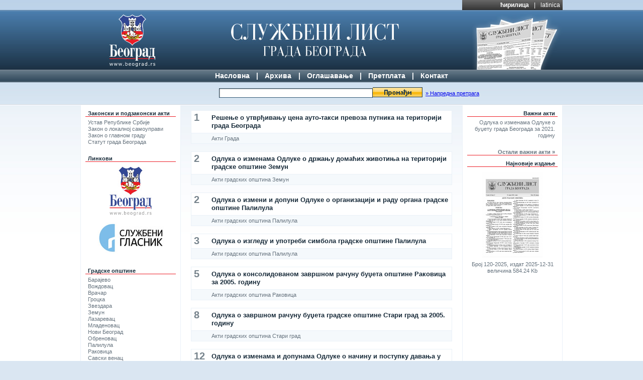

--- FILE ---
content_type: text/html; charset=UTF-8
request_url: https://sllistbeograd.rs/cyr/arhiva/broj/127/
body_size: 24320
content:
<!DOCTYPE html>
<html lang="sr-Cyrl">
<head>
<meta http-equiv="Content-Type" content="text/html; charset=utf-8">
<title>Службени лист града Београда</title>
<meta name="description" content="Zvanična prezentacija Službenog lista grada Beograda">
<meta name="keywords" content="
sluzbeni list beograda, službeni list beograda, službeni list, beograd, srbija, službeni glasnik, sluzbeni glasnik, zakoni, propisi,zakon,odluka,izdanje,predlog,akti grada, akti opstina, akti opština, akt,skupstina opstine,ustavni sud,javna komunalna preduzeca,ispravke,Barajevo,Čukarica,Grocka,Lazarevac,Mladenovac,Novi Beograd,Obrenovac,Palilula,Rakovica,Savski venac,Sopot,Stari grad,Surčin,Voždovac,Vračar,Zemun,Zvezdara">
<link href="/style/main_style.css" rel="stylesheet" type="text/css">
<link rel="shortcut icon" href="/favicon.ico">
<script type="text/javascript" src="/scripts/jquery-1.2.6.min.js"></script>
<script type="text/javascript" src="/scripts/jquery.utils.js"></script>
<!--[if lt IE 7]>
<link href="/style/ie_fixes.css" rel="stylesheet" type="text/css" />
<![endif]-->
<link rel="canonical" href="https://www.sllistbeograd.rs/cyr/arhiva/broj/127/"></head>

<body>
<div id="header-segment">
	<div id="overheader-segment" class="w960">
		<ul id="language-selector">
							<li><a href="/lat/">latinica</a></li>
						<li>|</li>
							<li><strong><a href="/cyr/">ћирилица</a></strong></li>
					</ul>
	</div>
	<div id="logo-segment">
		<div class="w960">
			<img src="/img/beograd_grb_cyr.jpg" alt="Grad Beograd" width="100" height="118" id="gb-logo">
			<img src="/img/header_slgb_image.jpg" width="180" height="118" id="sl-image" alt="">
			<a href="/"><img src="/img/slgb_logo.jpg" alt="Sluzbeni list grada Beograda" width="336" height="118" id="sl-logo" border="0" ></a>
		</div>	
	</div>
	<div id="menu-segment">
		<ul>
			<li><a href="/cyr/">Насловна</a></li>
			<li>|</li>
			<li><a href="/cyr/arhiva/">Архива</a>
							<ul>
									<li><a href="/cyr/arhiva/2025/">2025</a></li>
									<li><a href="/cyr/arhiva/2024/">2024</a></li>
									<li><a href="/cyr/arhiva/2023/">2023</a></li>
									<li><a href="/cyr/arhiva/2022/">2022</a></li>
									<li><a href="/cyr/arhiva/2021/">2021</a></li>
									<li><a href="/cyr/arhiva/2020/">2020</a></li>
									<li><a href="/cyr/arhiva/2019/">2019</a></li>
									<li><a href="/cyr/arhiva/2018/">2018</a></li>
									<li><a href="/cyr/arhiva/2017/">2017</a></li>
									<li><a href="/cyr/arhiva/2016/">2016</a></li>
									<li><a href="/cyr/arhiva/2015/">2015</a></li>
									<li><a href="/cyr/arhiva/2014/">2014</a></li>
									<li><a href="/cyr/arhiva/2013/">2013</a></li>
									<li><a href="/cyr/arhiva/2012/">2012</a></li>
									<li><a href="/cyr/arhiva/2011/">2011</a></li>
									<li><a href="/cyr/arhiva/2010/">2010</a></li>
									<li><a href="/cyr/arhiva/2009/">2009</a></li>
									<li><a href="/cyr/arhiva/2008/">2008</a></li>
									<li><a href="/cyr/arhiva/2007/">2007</a></li>
									<li><a href="/cyr/arhiva/2006/">2006</a></li>
									<li><a href="/cyr/arhiva/2005/">2005</a></li>
									<li><a href="/cyr/arhiva/2004/">2004</a></li>
									<li><a href="/cyr/arhiva/2003/">2003</a></li>
									<li><a href="/cyr/arhiva/2002/">2002</a></li>
							</ul>
						</li>
			<li>|</li>
			<li><a href="/cyr/marketing/">Оглашавање</a></li>
			<li>|</li>
			<li><a href="/cyr/pretplata/">Претплата</a></li>
			<li>|</li>
			<li><a href="/cyr/kontakt/">Контакт</a></li>
		</ul>
	</div>
	<div id="search-segment">
		<form action="/cyr/pretraga/" method="get" id="search-form"><table border="0" cellspacing="0" cellpadding="0" align="center" width="640">
	<tr align="center" valign="middle" height="44">
		<td width="120">&nbsp;</td>
		<td valign="middle"><input name="q" type="text" class="search-box" value=""></td>
		<td valign="middle"><input name="sb" type="image" src="/img/search_button_cyr.gif" class="search-button" alt="Trazi"></td>
		<td valign="middle" width="120" align="left" class="advanced-segment">&nbsp;&nbsp;<a href="#" id="advanced-search-link">&raquo; Напредна претрага</a></td>
	</tr>
</table><input name="p" type="hidden" value="0"><input name="st" id="search-type-field" type="hidden" value="s"><input name="page_language" type="hidden" value="cyr">
<div id="advanced-search-panel">
<table border="0" cellspacing="0" cellpadding="0" align="center" width="640">
	<tr valign="middle">
		<td width="120" align="right">Од:&nbsp;&nbsp;</td>
		<td valign="middle" align="left" width="400">
				<select name="asd" id="asd" >
<option value=""></option>
<option value="1">1</option>
<option value="2">2</option>
<option value="3">3</option>
<option value="4">4</option>
<option value="5">5</option>
<option value="6">6</option>
<option value="7">7</option>
<option value="8">8</option>
<option value="9">9</option>
<option value="10">10</option>
<option value="11">11</option>
<option value="12">12</option>
<option value="13">13</option>
<option value="14">14</option>
<option value="15">15</option>
<option value="16">16</option>
<option value="17">17</option>
<option value="18">18</option>
<option value="19">19</option>
<option value="20">20</option>
<option value="21">21</option>
<option value="22">22</option>
<option value="23">23</option>
<option value="24">24</option>
<option value="25">25</option>
<option value="26">26</option>
<option value="27">27</option>
<option value="28">28</option>
<option value="29">29</option>
<option value="30">30</option>
<option value="31">31</option>
</select>				<select name="asm" id="asm" >
<option value=""></option>
<option value="1">1</option>
<option value="2">2</option>
<option value="3">3</option>
<option value="4">4</option>
<option value="5">5</option>
<option value="6">6</option>
<option value="7">7</option>
<option value="8">8</option>
<option value="9">9</option>
<option value="10">10</option>
<option value="11">11</option>
<option value="12">12</option>
</select>				<select name="asy" id="asy" >
<option value=""></option>
<option value="2002">2002</option>
<option value="2003">2003</option>
<option value="2004">2004</option>
<option value="2005">2005</option>
<option value="2006">2006</option>
<option value="2007">2007</option>
<option value="2008">2008</option>
<option value="2009">2009</option>
<option value="2010">2010</option>
<option value="2011">2011</option>
<option value="2012">2012</option>
<option value="2013">2013</option>
<option value="2014">2014</option>
<option value="2015">2015</option>
<option value="2016">2016</option>
<option value="2017">2017</option>
<option value="2018">2018</option>
<option value="2019">2019</option>
<option value="2020">2020</option>
<option value="2021">2021</option>
<option value="2022">2022</option>
<option value="2023">2023</option>
<option value="2024">2024</option>
<option value="2025">2025</option>
<option value="2026">2026</option>
</select>		</td>
		<td valign="middle" width="120" align="left">&nbsp;</td>
	</tr>
	<tr valign="middle">
		<td width="120" align="right">До:&nbsp;&nbsp;</td>
		<td valign="middle" align="left" width="400">
				<select name="aed" id="aed" >
<option value=""></option>
<option value="1">1</option>
<option value="2">2</option>
<option value="3">3</option>
<option value="4">4</option>
<option value="5">5</option>
<option value="6">6</option>
<option value="7">7</option>
<option value="8">8</option>
<option value="9">9</option>
<option value="10">10</option>
<option value="11">11</option>
<option value="12">12</option>
<option value="13">13</option>
<option value="14">14</option>
<option value="15">15</option>
<option value="16">16</option>
<option value="17">17</option>
<option value="18">18</option>
<option value="19">19</option>
<option value="20">20</option>
<option value="21">21</option>
<option value="22">22</option>
<option value="23">23</option>
<option value="24">24</option>
<option value="25">25</option>
<option value="26">26</option>
<option value="27">27</option>
<option value="28">28</option>
<option value="29">29</option>
<option value="30">30</option>
<option value="31">31</option>
</select>				<select name="aem" id="aem" >
<option value=""></option>
<option value="1">1</option>
<option value="2">2</option>
<option value="3">3</option>
<option value="4">4</option>
<option value="5">5</option>
<option value="6">6</option>
<option value="7">7</option>
<option value="8">8</option>
<option value="9">9</option>
<option value="10">10</option>
<option value="11">11</option>
<option value="12">12</option>
</select>				<select name="aey" id="aey" >
<option value=""></option>
<option value="2002">2002</option>
<option value="2003">2003</option>
<option value="2004">2004</option>
<option value="2005">2005</option>
<option value="2006">2006</option>
<option value="2007">2007</option>
<option value="2008">2008</option>
<option value="2009">2009</option>
<option value="2010">2010</option>
<option value="2011">2011</option>
<option value="2012">2012</option>
<option value="2013">2013</option>
<option value="2014">2014</option>
<option value="2015">2015</option>
<option value="2016">2016</option>
<option value="2017">2017</option>
<option value="2018">2018</option>
<option value="2019">2019</option>
<option value="2020">2020</option>
<option value="2021">2021</option>
<option value="2022">2022</option>
<option value="2023">2023</option>
<option value="2024">2024</option>
<option value="2025">2025</option>
<option value="2026">2026</option>
</select>		</td>
		<td valign="middle" width="120" align="left">&nbsp;</td>
	</tr>
	<tr valign="middle">
		<td width="120" align="right">Тип документа:&nbsp;&nbsp;</td>
		<td valign="middle" align="left" width="400">
				<select name="atd" id="atd" >
	<option value="">&nbsp;</option>
	<option value="0" >Акти Града</option>
	<option value="10" >Акти градских општина</option>
	<option value="11" >Акти Уставног суда Србије</option>
	<option value="12" >Акти јавних комуналних предузећа</option>
	<option value="13" >Акти јавних предузећа и других организација</option>
	<option value="20" >Исправкe</option>
	<option value="21" >Колективни уговори</option>
	<option value="31" >Агенција за борбу против корупције</option>
</select>
		</td>
		<td valign="middle" width="120" align="left">&nbsp;</td>
	</tr>
	<tr valign="middle">
		<td width="120" align="right">Општина:&nbsp;&nbsp;</td>
		<td valign="middle" align="left" width="400">
				<select name="atb" id="atb" >
	<option value="">&nbsp;</option>
<option value="11">Барајево</option>
<option value="7">Вождовац</option>
<option value="8">Врачар</option>
<option value="12">Гроцка</option>
<option value="10">Звездара</option>
<option value="9">Земун</option>
<option value="13">Лазаревац</option>
<option value="14">Младеновац</option>
<option value="2">Нови Београд</option>
<option value="15">Обреновац</option>
<option value="3">Палилула</option>
<option value="4">Раковица</option>
<option value="5">Савски венац</option>
<option value="16">Сопот</option>
<option value="6">Стари град</option>
<option value="17">Сурчин</option>
<option value="1">Чукарица</option>
</select>
		</td>
		<td valign="middle" width="120" align="left">&nbsp;</td>
	</tr>
	<tr valign="middle">
		<td align="right">&nbsp;</td>
		<td valign="middle" align="left">&nbsp;</td>
		<td valign="middle" align="left">&nbsp;</td>
	</tr>
</table>
</div>

</form>


	</div>

</div>



<div id="main-segment">
	<div class="w960">
		<div id="left-segment" class="side-column">
		
		
						<h4>Законски и подзаконски акти</h4>
			<blockquote>
			
							<div><a href="/documents/ustav_republike_srbije_cyr.pdf" target="_blank">Устав Републике Србије</a></div>
								<div><a href="/documents/zakon_o_lokalnoj_samoupravi_cyr.pdf" target="_blank">Закон о локалној самоуправи</a></div>
								<div><a href="/documents/zakon_o_glavnom_gradu_cyr.pdf" target="_blank">Закон о главном граду</a></div>
								<div><a href="/documents/statut_grada_cyr.pdf" target="_blank">Статут града Београда</a></div>
							</blockquote>
			
						
			<h4>Линкови</h4>
			<blockquote>
			<div align="center">
				<div><a href="http://www.beograd.rs/" target="_blank" title="www.beograd.rs"><img src="/img/link_grad.jpg" vspace="5" border="0" alt=""></a></div>
				<div><a href="http://www.slglasnik.com/" target="_blank" title="www.slglasnik.com"><img src="/img/link_glasnik.jpg" vspace="5" border="0" alt=""></a></div>
			</div>
			</blockquote>
						<h4>Градске општине</h4>
			<blockquote>
			
							<div><a href="http://www.barajevo.org.rs/" target="_blank">Барајево</a></div>
								<div><a href="http://www.vozdovac.org.rs/" target="_blank">Вождовац</a></div>
								<div><a href="http://www.vracar.org.rs/" target="_blank">Врачар</a></div>
								<div><a href="http://www.grocka.org.rs/" target="_blank">Гроцка</a></div>
								<div><a href="http://www.zvezdara.org.rs/" target="_blank">Звездара</a></div>
								<div><a href="http://www.zemun.rs/" target="_blank">Земун</a></div>
								<div><a href="http://www.so-lazarevac.org.rs/" target="_blank">Лазаревац</a></div>
								<div><a href="http://www.mladenovac.org.rs/" target="_blank">Младеновац</a></div>
								<div><a href="http://www.novibeograd.rs/" target="_blank">Нови Београд</a></div>
								<div><a href="http://www.obrenovac.rs/" target="_blank">Обреновац</a></div>
								<div><a href="http://www.palilula.org.rs" target="_blank">Палилула</a></div>
								<div><a href="http://www.rakovica.rs/" target="_blank">Раковица</a></div>
								<div><a href="http://www.savskivenac.rs/" target="_blank">Савски венац</a></div>
								<div><a href="http://www.sopot.org.rs/" target="_blank">Сопот</a></div>
								<div><a href="http://www.starigrad.org.rs/" target="_blank">Стари град</a></div>
								<div><a href="http://www.surcin.rs/" target="_blank">Сурчин</a></div>
								<div><a href="http://www.cukarica.org.rs/" target="_blank">Чукарица</a></div>
							</blockquote>
			
					</div>
		<div id="right-segment" class="side-column">
						<h4>Важни акти</h4>
			<blockquote>
			
							<div class="ml"><a href="/pdf/2021/39-2021.pdf#view=Fit&page=1" target="_blank" title="Одлука о изменама Одлуке о буџету града Београда за 2021. годину">Одлука о изменама Одлуке о буџету града Београда за 2021. годину</a></div>
							</blockquote>
			
						<h4><a href="/cyr/akti/">Остали важни акти 	&raquo;</a></h4>
						<h4>Најновије издање</h4>
			<blockquote>
			<div align="center">
				<a href="/pdf/download/2294/" title="Најновије издање"><img src="/img/slgb_13_2008.jpg" vspace="5" border="0" alt="download"></a><br>
Број 120-2025, издат 2025-12-31<br>величина 584.24 Kb			</div>
			</blockquote>
			</div>
		<div id="central-segment">
			<div class="central-content archive-issue" >
		<div>
			<div class="page-num">1</div>
			<h3><a href="/pdf/2006/14-2006.pdf#view=Fit&page=1" target="_blank">Решење о утврђивању цена ауто-такси превоза путника на територији града Београда</a></h3>
			<span>Акти Града</span>
			
		</div>
		<div>
			<div class="page-num">2</div>
			<h3><a href="/pdf/2006/14-2006.pdf#view=Fit&page=2" target="_blank">Одлука о изменама Одлуке о држању домаћих животиња на територији градске општине Земун</a></h3>
			<span>Акти градских општина Земун</span>
			
		</div>
		<div>
			<div class="page-num">2</div>
			<h3><a href="/pdf/2006/14-2006.pdf#view=Fit&page=2" target="_blank">Одлука о измени и допуни Одлуке о организацији и раду органа градске општине Палилула</a></h3>
			<span>Акти градских општина Палилула</span>
			
		</div>
		<div>
			<div class="page-num">3</div>
			<h3><a href="/pdf/2006/14-2006.pdf#view=Fit&page=3" target="_blank">Одлука о изгледу и употреби симбола градске општине Палилула</a></h3>
			<span>Акти градских општина Палилула</span>
			
		</div>
		<div>
			<div class="page-num">5</div>
			<h3><a href="/pdf/2006/14-2006.pdf#view=Fit&page=5" target="_blank">Одлука о консолидованом завршном рачуну буџета општине Раковица за 2005. годину</a></h3>
			<span>Акти градских општина Раковица</span>
			
		</div>
		<div>
			<div class="page-num">8</div>
			<h3><a href="/pdf/2006/14-2006.pdf#view=Fit&page=8" target="_blank">Одлука о завршном рачуну буџета градске општине Стари град за 2005. годину</a></h3>
			<span>Акти градских општина Стари град</span>
			
		</div>
		<div>
			<div class="page-num">12</div>
			<h3><a href="/pdf/2006/14-2006.pdf#view=Fit&page=12" target="_blank">Одлука о изменама и допунама Одлуке о начину и поступку давања у закуп и одређивања закупнине за пословне зграде и пословне просторије, чији је корисник општина Стари град</a></h3>
			<span>Акти градских општина Стари град</span>
			
		</div>
		<div>
			<div class="page-num">13</div>
			<h3><a href="/pdf/2006/14-2006.pdf#view=Fit&page=13" target="_blank">Решење о именовању чланова Управног одбора Јавног предузећа Спортско-рекреативно пословни центар „Милан Гале Мушкатировић’’, из реда запослених</a></h3>
			<span>Акти градских општина Стари град</span>
			
		</div>
		<div>
			<div class="page-num">13</div>
			<h3><a href="/pdf/2006/14-2006.pdf#view=Fit&page=13" target="_blank">Решење о именовању чланова Надзорног одбора Јавног предузећа Спортско-рекреативно пословни центар „Милан Гале Мушкатировић’’, из реда запослених</a></h3>
			<span>Акти градских општина Стари град</span>
			
		</div>
		<div>
			<div class="page-num">13</div>
			<h3><a href="/pdf/2006/14-2006.pdf#view=Fit&page=13" target="_blank">Решења о разрешењу заменика јавног правобраниоца општине Чукарица</a></h3>
			<span>Акти градских општина Чукарица</span>
			
		</div>
		<div>
			<div class="page-num">14</div>
			<h3><a href="/pdf/2006/14-2006.pdf#view=Fit&page=14" target="_blank">Одлука о додели награда општине Лазаревац</a></h3>
			<span>Акти градских општина Лазаревац</span>
			
		</div>
		<div>
			<div class="page-num">14</div>
			<h3><a href="/pdf/2006/14-2006.pdf#view=Fit&page=14" target="_blank">Одлука о давању у закуп непокретности које користи градска општина Лазаревац</a></h3>
			<span>Акти градских општина Лазаревац</span>
			
		</div>
		<div>
			<div class="page-num">17</div>
			<h3><a href="/pdf/2006/14-2006.pdf#view=Fit&page=17" target="_blank">Одлука о јавним паркиралиштима на територији градске општине Лазаревац</a></h3>
			<span>Акти градских општина Лазаревац</span>
			
		</div>
		<div>
			<div class="page-num">20</div>
			<h3><a href="/pdf/2006/14-2006.pdf#view=Fit&page=20" target="_blank">Одлука о изради Плана генералне регулације подручја ТЕ „Колубара Б’’ – И фаза</a></h3>
			<span>Акти градских општина Лазаревац</span>
			
		</div>
		<div>
			<div class="page-num">21</div>
			<h3><a href="/pdf/2006/14-2006.pdf#view=Fit&page=21" target="_blank">Одлука о изради Плана детаљне регулације „Расадник’’ у Лазаревцу</a></h3>
			<span>Акти градских општина Лазаревац</span>
			
		</div>
		<div>
			<div class="page-num">22</div>
			<h3><a href="/pdf/2006/14-2006.pdf#view=Fit&page=22" target="_blank">Одлука о изради Плана детаљне регулације за изградњу гробља „Лазаревац 2’’ у насељеном месту Шопић, градска општина Лазаревац</a></h3>
			<span>Акти градских општина Лазаревац</span>
			
		</div>
		<div>
			<div class="page-num">22</div>
			<h3><a href="/pdf/2006/14-2006.pdf#view=Fit&page=22" target="_blank">Решење о престанку дужности директора Фонда за финансирање изградње станова солидарности</a></h3>
			<span>Акти градских општина Лазаревац</span>
			
		</div>
		<div>
			<div class="page-num">22</div>
			<h3><a href="/pdf/2006/14-2006.pdf#view=Fit&page=22" target="_blank">Решење о постављењу директора Фонда за финансирање изградње станова солидарности</a></h3>
			<span>Акти градских општина Лазаревац</span>
			
		</div>
		<div>
			<div class="page-num">23</div>
			<h3><a href="/pdf/2006/14-2006.pdf#view=Fit&page=23" target="_blank">Одлука о изради Плана генералне регулације подручја ТЕ „Колубара Б’’ – И фаза</a></h3>
			<span>Акти градских општина Обреновац</span>
			
		</div>
		<div>
			<div class="page-num">24</div>
			<h3><a href="/pdf/2006/14-2006.pdf#view=Fit&page=24" target="_blank">Одлука о завршном рачуну буџета градске општине Сопот за 2005. годину</a></h3>
			<span>Акти градских општина Сопот</span>
			
		</div>
		<div>
			<div class="page-num">26</div>
			<h3><a href="/pdf/2006/14-2006.pdf#view=Fit&page=26" target="_blank">Одлука о изменама Одлуке о установљењу празника градске општине Сопот, симбола и јавних признања и додељивању награда и звања почасног грађанина</a></h3>
			<span>Акти градских општина Сопот</span>
			
		</div>

			
			</div>
		<!-- end of central segment-->
		</div>
		<div class="clear"></div>
	</div>
</div>
<div id="footer-segment">
	<div class="w960" align="center">
	<br>
	<br>
Издавач Службеног листа града Београда је <br>
Град Београд-Градска управа града Београда-Секретаријат за информисање, <br>
Београд, ул.Краљице Марије бр.1/XI
	</div>
</div>
<!-- Google tag (gtag.js) -->
<script async src="https://www.googletagmanager.com/gtag/js?id=G-5XRS1TDXR6"></script>
<script>
  window.dataLayer = window.dataLayer || [];
  function gtag(){dataLayer.push(arguments);}
  gtag('js', new Date());

  gtag('config', 'G-5XRS1TDXR6');
</script></body>
</html>
